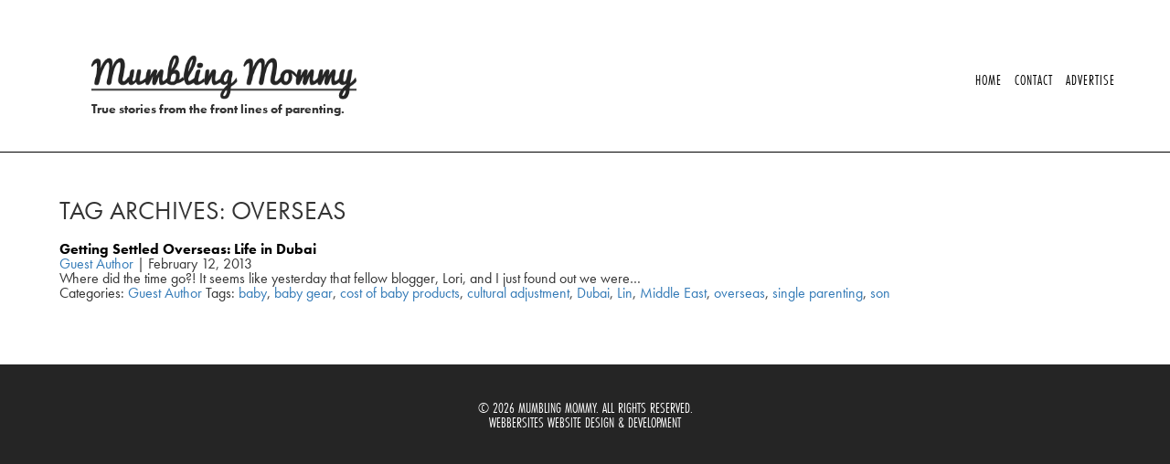

--- FILE ---
content_type: text/css
request_url: https://mumblingmommy.com/wp-content/themes/mumblingmommy/style.css
body_size: 4120
content:
/*
Theme Name: Mumbling Mommy
Theme URI: http://mumblingmommy.com
Author: WebberSites
Author URI: http://webbersites.com/

*/

html,body,div,span,applet,object,iframe,h1,h2,h3,h4,h5,h6,p,blockquote,pre,a,abbr,acronym,address,big,cite,code,del,dfn,em,img,ins,kbd,q,s,samp,small,strike,strong,sub,sup,tt,var,b,u,i,center,dl,dt,dd,ol,ul,li,fieldset,form,label,legend,table,caption,tbody,tfoot,thead,tr,th,td,article,aside,canvas,details,embed,figure,figcaption,footer,header,hgroup,menu,nav,output,ruby,section,summary,time,mark,audio,video{font-size:100%;font:inherit;padding:0;border:0;margin:0;vertical-align:baseline}body{line-height:1}ol,ul{list-style:none}blockquote,q{quotes:none}blockquote:before,blockquote:after,q:before,q:after{content:'';content:none}table{border-collapse:collapse;border-spacing:0}article,aside,details,figcaption,figure,footer,header,hgroup,menu,nav,section{display:block}.clear{clear:both}
.sticky{}.bypostauthor{}.wp-caption{}.wp-caption-text{}.gallery-caption{}.alignright{}.alignleft{}.aligncenter{}.screen-reader-text{clip:rect(1px, 1px, 1px, 1px);position:absolute !important}


body{
	font-family:'futura-pt';	
}

input#s {border:1px solid #000;}
article h1 {float:none;}
strong, b {font-weight:bold;}

a:hover {text-decoration:none !important;}

#slider_captions a{color:#FFFFFF;}
#slider_captions a:hover, .post-title a:hover {color:#82E7AF; text-decoration:none !important;}

article.hentry {margin-bottom:30px;}

article.hentry h2 {font-weight:bold;}
article.hentry h2 a {color:#000;}
/*MOBILE MENU*/
#toggle-menu {
	display: block;
	position: absolute;
	width: 50px;
	top: 10px;
	right: 10px;
	padding: 15px 10px;
	border: 0px;
}
#toggle-menu img {
	width: 100%;
	height: auto;
	display:none;
}


em {
    font-style: italic;
}

nav#the-main-menu {
	width: 100%;
	position: absolute;
	top: 90px;
	z-index: 999;
	background-color: hsla(27,41%,91%,0.9);
	display: none;
}
navv#the-main-menu ul {
	list-style-type: none;
}
nav#the-main-menu li {
	list-style: none;
	text-align: center;
	-webkit-transition: background-color .5s, -webkit-transform .5s;
	display:block;
}

#recent-posts-2 ul li a:hover {color:#000;}

.info-box img.avatar {width:60px; height:60px; border-radius:50%; float:left; display:block; margin-bottom:50px; margin-right:20px;}



.container {
    width: 1150px;
    margin:0 auto;
    padding: 0;
}
#container {
    width: 1150px;
    margin: 0 auto;
}
.menu-item {
    display: inline-block;
    padding: 10px 5px;
    letter-spacing: 1px;
}
.menu-item a{
	text-decoration:none;
	color:#000;
}
.menu-item:hover, .current_page_item{
	background:#7ee8ad;
	text-shadow: .1px .1px #000;
}
#branding {
    width: 400px;
    padding: 60px 35px 40px 60px;
	display:inline-block;
	float:left;
	
}
#branding img{
	width:290px;	
}
#menu{
	float: right;
    display: inline;
    font-family: 'futura-pt-condensed';
    padding: 70px 0 40px 0;
    font-size: 16px;
    text-transform: uppercase;
}
#header {
    width: 1200px;
    margin: 0 auto;
}
hr{
	width:100%;
	margin:50px 0;	
}
h1{
    text-transform: uppercase;
    font-size: 28px;
	/*width: 60%;*/
    float: left;
}

#sidebar {
    width: 325px;
    float: left;
}
#content{
    display: inline-block;
    width: 825px;
    float: right;
}
.widget-container {
    margin: 65px 70px 10px 0;
	margin-top:0;
    padding-bottom: 40px;
    border-bottom: 1px solid black;
}
.widget-title {
    text-transform: uppercase;
    font-family: 'futura-pt-condensed';
    font-size: 22px;
    margin-bottom: 10px;
}
p.ctx-nodefs { font-family: 'futura-pt' !important; font-weight:bold !important;}
#recent-posts-2 ul li a {
    color: #7ee8ad;
    text-transform: uppercase;
    text-decoration: none;
    font-size: 24px;
}
#recent-posts-2 ul li {
    padding: 15px 0;
    border-bottom: 2px solid #d3d3d3;
}
#annual_archive_widget-2 ul {
    background: #d8f8e6;
}
#annual_archive_widget-2 ul li {
    padding: 10px 15px;
}
#annual_archive_widget-2 ul li a {
    color: #000;
    text-decoration: none;
    text-transform: uppercase;
    font-size: 18px;
}
#annual_archive_widget-2 ul li a:hover {
    font-weight:bold;
}
.post-thumb { 
    width: 375px;
    height: auto;
    float: left;
    margin-right: 25px;
}

.post-preview{
	display:block;
	padding-bottom:25px;
    min-height: 250px;
    width: 825px;
}
.post-title a{color:#000;}
.post-title{
	font-family:'futura-pt';
font-weight:bold;	
	display:block;
	font-size:28px;
	line-height:31px;
}
.post-date{
	font-size: 10px;
    text-transform: uppercase;
	display:block;
	padding:20px 0;
}
.post-excerpt p {
    font-size: 14px;
    line-height: 26px;
    width: 350px;
    float: left;
	display:block;
    padding-bottom: 20px;

}
.thumb-read-more{
	font-family: 'futura-pt-condensed';
    background: #7ee8ad;
    color: #fff;
    padding: 5px 10px;
    font-size: 18px;
    letter-spacing: 1px;
    position: absolute;
    margin-left: 290px;
}
.thumb-box{
	width: 375px !important;
    display: flex;
    background-size: cover !important;
	background-position:center center !important;
    height: 230px;
	float:left;
}
.info-box{
	width:400px;
    height: auto;
	float:right;
}


input#searchsubmit {
    background: url(/staging/mumblingmommy/wp-content/themes/blankslate/img/search-icon.png);
    text-indent: -9999px;
    width: 35px;
    height: 30px;
    border: none;
}
#text-3 .textwidget {
    background: #d8f8e6;
}
input#s {
    background-color: transparent;
    border: 0;
    width: 205px;
    padding: 10px 0px;
    font-family: 'futura-pt';
    font-size: 14px;
    text-transform: uppercase;
    color: #7EE8AD;
	margin-left:10px;
}
#footer {
    width: 100%;
    margin: 40px auto;
	margin-bottom:0;
    text-align: center;
    text-transform: uppercase;
    font-family: 'futura-pt-condensed';
    color: #fff;
    background: #252525;
    padding: 40px 0;
}
#footer a{
	color:#fff !important;	
}
#footer a:hover{
	color:#7EE8AF !important;
}
li#text-3 {
    margin-top: 0 !important;
}
.single-post-title{
	 width:55%; 
	 display:block; float:left;
	font-size:40px;	
	font-family:'futura-pt';
font-weight:bold;
	/*display:inline;*/
	margin-bottom:40px;
}
.single-post-date, .comment-count {
    font-size: 16px;
    text-transform: uppercase;
    display: inline;
    padding: 0 60px;
    font-family: 'futura-pt-condensed';
    letter-spacing: 1px;
}

.single-post-content h3 {font-weight: bold; margin-bottom:20px; font-size:18px; margin-top:20px;}


.single-post-content ul, .single-post-content li {list-style:disc; list-style-type:disc; list-style-position:inside;   font-size: 18px;
    line-height: 34px;

    padding-bottom: 20px;

}
.single-post-content { 

height:auto;
  
	display:block;}

.single-post-content p {
    font-size: 18px;
    line-height: 34px;
   
    padding-bottom: 20px;

}
#social-share-box {
    float: right;
    margin-top: 25px;
}
.single-post-banner{
	width:auto;
	height:500px;
	margin:30px 0;
	
	clear:both;
	
	
}

.image-single {text-align:center; width:100%;}

.author-info{
	
}
.single-post #content{
	width:1150px;
}
/*.single-post .avatar{
	width:100px;
	height:100px;
	border-radius:100px;
	display:block;
	float:left !important;
}*/
.author-name{
	display: block;
    clear: both;
    font-weight: bold;
    font-size: 14px;
    padding: 10px 0;
}
.author-meta{
	display:block;
	 font-size: 14px;
    line-height: 20px;
  
    float: left;
    display: block;
    text-align: justify;

}
h3.comments-title {
    width: 250px;
    font-size: 31px;
    text-transform: uppercase;
    font-family: 'futura-pt-condensed';
	float:left;
	margin-bottom:20px;
}
section#comments-list {
    width: 1150px;
    margin: 0 auto;
}
#repsond{
    float: right;
    width: 825px;
    margin-top: 100px;
}
.vcard .avatar {
    width: 50px;
    height: 50px;
    border-radius: 50px;
    display: block;
    float: left !important;
    margin-right: 25px;
}
.says{
	display:none;	
}
.comments-right{
    width: 900px;
    float: right;
}
#respond {
    width: 1150px;
    margin: 130px auto 20px;
    clear: both;
    text-align: center;
    padding: 80px 0;
}
.fn{
    color: #a3a1a2;
    font-style: italic;
}
.comment-meta a {
    color: #a3a1a2;
    font-style: italic;
}
.comment-body p {
    line-height: 28px;
    margin: 20px 0 20px 75px;
}
a.comment-reply-link {
    background: #7fe8ad;
    color: #fff;
    text-transform: uppercase;
    text-decoration: none;
    font-family: 'futura-pt-condensed';
    font-size: 18px;
    padding: 4px 14px;
    margin-left: 75px;
}
.comment-form-comment label {
    display: none;
}
textarea#comment {
    margin: 20px 0;
}
#submit{
    background: #7fe8ad;
    color: #fff;
    text-transform: uppercase;
    text-decoration: none;
    font-family: 'futura-pt-condensed';
    font-size: 18px;
    padding: 4px 14px;
    border: 0;
	
}

#nav-below a {display:inline-block; background-color:#000; color:#FFF; padding:5px; margin-top:10px;}
.comment-body {
    margin-bottom: 80px;
}
#sidebar li {	list-style:none;}
.archive #sidebar{
	display:none;
}
.archive #content{
	width:1150px;
	margin:0 auto;	
}
.category-single-post {
    width: 380px;
    height: 230px;
    background-size: cover !important;
background-position:center center;
    float: left;
    margin: 1px;
    font-size: 33px;
    text-align: center;
    color: #fff;
	overflow:hidden;
	position:relative;

}
.category-single-post p {
    width: 100%;
    height: 100%;
   
   
}

h1.entry-title{float:none; width:100%; margin-bottom:20px;}

.category-single-post:after{
	background:	rgba(0, 0, 0, 0.4);
}
.parentX {background:	rgba(0, 0, 0, 0.4);}
.category-list{
	width:100%;
	margin-top:40px;
}
.post-categories li a {
    font-family: 'futura-pt-condensed';
    text-transform: uppercase;
    text-decoration: none;
    color: #000;
    font-size: 34px;
    letter-spacing: 1px;
    float: left;
    margin-bottom: 40px;
}
.category #searchform {
    float: right;
    background: #d8f8e6;
}
.cimg{
    width:100% !important;
}
.sub-submit{
        font-family: 'futura-pt-condensed';
    background: #000;
    color: #fff;
    padding: 5px 10px 5px;
    font-size: 16px;
    letter-spacing: 1px;
    text-transform: uppercase;
    border: black 3px solid;
    border-left: 0;
    border-top: 0;
    border-bottom: 0;
}
.email-input{
    border: 0;
    font-size: 18px;
    padding: 4px 0;
    margin: 0;
    width: 67%;
}	
#text-2 form{
	border: 1px black solid;
	border-right: 0;
}	
.carousel-caption {
			position: absolute;
			top: 0;
			text-align: left;
			left: inherit;
			right: inherit;
			    width: 90%;
    color: #fff;
}

.carousel-caption:not(#caption-0) {
    display: none;
}
#slider, #slider_captions{
	margin-top:0;	
}
#slider {
    border-right: 35px solid#82E7AF;
	padding:0
}
#slider_captions {
    background: #252525;
    height: 333px;
}
.home #slider_captions{
	height: 333px;	
}
.carousel-caption h2{
	font-family:'futura-pt';
font-weight:bold;
	font-size:28px;
	line-height:31px;
}
.carousel-caption p {
    font-family: 'futura-pt';
    font-size: 14px;
    line-height: 23px;
}

.row{
	margin:0 !important;	
}
.category #slider_captions{
	margin-top:0px !important;
}

.carousel-inner .item img{
		width:100%;
}
.page-id-9 #content{
	width:100%;	
}
.MTB-author-box{
	display:block;
	padding:20px 0;
	margin-top:50px;	
    min-height: 250px;
	
}
.MTB-author-box img {
    float: left;
    width: 150px;
    height: 150px;
    border-radius: 150px;
    margin: 0 30px;
}
.MTB-author-box .author-name{
	float:left;
	display: block;
    clear: both;
}
.MTB-author-box .author-email{
	float:left;
	display: block;
    clear: both;
	margin: 20px 0;
}
.MTB-author-box  .author-meta{
	float:left;    
	display: block;
    clear: both;
	width:90%;
    margin: 20px 0;
	
}
.MTB-author-box  .author-posts{
	float:left;    
	display: block;
    clear: both;
}
.MTB-info{
	width:80%;
	float:right;	
}
.carousel-caption .social-share-box{
		
}
#FSContact1{
	margin-top:30px;	
}
hr {border-color:#000;}

.portfolio-link {position:absolute; top:0; left:0; right:0; bottom:0;}

.slider-item {height:333px; background-size:cover; background-position:center center;}


.children h3 {margin:0; padding:0;}
.parentX{
  
  padding: 0;
  position: absolute;
height:100%;
 width:100%;
  top: 50%;
  -webkit-transform: translateY(-50%);
  -moz-transform:    translateY(-50%);
  -ms-transform:     translateY(-50%);
  -o-transform:      translateY(-50%);
  transform:         translateY(-50%);
  
}

.children{
 padding:0;
  display: block;
width:100%;
  position: relative;
  top: 50%;
    text-align:center;
  text-align: center;
  -webkit-transform: translateY(-50%);
  -moz-transform:    translateY(-50%);
  -ms-transform:     translateY(-50%);
  -o-transform:      translateY(-50%);
  transform:         translateY(-50%);
}


.single-post .avatar {width: 20%; height: 20%; border-radius: 50% !important; display: block; float: left !important; margin: 0 auto;}

#comments .avatar {width: 10%; height: 10%; border-radius: 50% !important; display: block; float: left !important; margin: 0 10px}


@media (max-width: 1200px) {
/*#slider_captions {height: 255px;}*/
.archive #content {width:100%;}

#branding h2 {font-size:1.2vw !important;}
#branding {padding-bottom:20px;}
}
@media (max-width: 992px) {
#slider_captions {height: 190px;}

#branding h2 {font-size:14px !important;}
} 

/* Medium to large desktop */
@media (min-width: 992px) and (max-width: 1150px) {
		
	.single-post-title{padding-left:30px;}
		
#branding img {width: 23vw;}
#branding {width: 100%; padding-top: 40px; display: block; float: none;}
#header, #container, .container, #footer{width:100%;}
#content{float:left; width:60%; /*margin-left:20%*/ }
.slider{width:80vw;}
#sidebar{width: 250px;margin-left: 10px;}
.widget-container {margin: 65px 20px 10px 0;}
.thumb-box {width: 300px !important; background-size: cover !important;  height: 180px;}

.info-box {width: 350px; float: left; margin-left: 30px;}
.post-preview{width: 90%; float:left;}

input#s{width: 180px;}
#menu{padding: 0px 0 20px 60px;}

.thumb-box {width: 30vw !important; background-size: cover !important; height: 18vw;}
#social-share-box{margin-right:30px;}
.author-meta{}
.author-info{}
.single-post #content{width: 100%; padding: 0 70px;}
.single-post-content p{ }
.single-post-content{}

section#comments-list {width: 88%; margin: 0 auto; padding: 60px;}
#respond {width: 90%; padding: 0;}
.info-box {width: 340px;}


.col-xs-8, .col-xs-4{width: 100%;}
#slider {border:none; margin: 0; padding:0}
#slider_captions {height: 225px; margin-top: 0;}
.home #slider_captions {height: 25vw;}
}
/* Tablet  */
@media (min-width: 768px) and (max-width: 991px) {
	.single-post-content p{ }
	h1 {text-align:center; width:100%;}
	.single-post-date, .comment-count {padding:0 0px; padding-right:30px;}
	.single-post-title{padding-left:30px;}
aside#sidebar{display:none;}
#footer {width: 100%;}
#header, #container, .container, #footer{width:100%;}
#content{float:left; width:76vw;}
.thumb-box {width: 300px !important; background-size: cover !important; height: 180px;}
.thumb-read-more{margin-left: 215px;}
.info-box {width: 350px; float: left; margin-left: 30px;}
.post-preview{width: 700px; float: none; margin-left: 30px;float:left;}
#menu{padding: 0 0 20px 0;}
.slider{width:80vw;}
#header{width:80%}
#branding{padding: 30px 35px 20px 0px;}

.author-meta{}
.author-info{}
.single-post #content{width: 100%; padding: 0 70px;}
.single-post-content p{}
.single-post-content{}

section#comments-list {width: 88%; margin: 0 auto; padding: 60px;}
.comments-right {width: 90%; float: left; margin-top: 50px;}
#respond {width: 90%; padding: 0;}
#FSContact1{margin:0 auto; max-width: 250px;}
.MTB-author-box img {margin: 0 50%; }
.MTB-info {width: 90%; float: none; margin:0 auto;}


.col-xs-8, .col-xs-4{width: 100%;}
#slider {border:none; margin: 0; padding:0}
#slider_captions {height: 225px; margin-top: 0;}
.home #slider_captions {height: 25vw;}

}

/* Tablet and under */
@media (max-width: 991px) {
	
	#header, #container, .container, #footer{width:100%;}
aside#sidebar{display:none;}
#toggle-menu img {display:block;}
#menu-menu-1{display:none;}
nav#the-main-menu {background-color: #7fe8ad; left: 0;}
.slider{width:80vw;}
#branding{padding: 15px 35px 40px 30px;}
.menu-item a {font-size: 3vw;}
.author-meta{}
.author-info{}
.single-post #content{width: 100%; padding: 0 70px;}
.single-post-content p{}
.single-post-content{}

section#comments-list {width: 88%; margin: 0 auto; padding: 60px;}
.comments-right {width: 90%; float: left; margin-top: 50px;}
#respond {width: 90%; padding: 0;}
.MTB-author-box img {margin: 0 50%;}

.col-xs-8, .col-xs-4{width: 100%;}
#slider {border:none; margin: 0; padding:0}
#slider_captions {height: 225px; margin-top: 0;}
.home #slider_captions, #slider_captions {height: 30vw;}
}


/* Mobile */
@media (max-width: 767px) {
	
	img.avatar {vertical-align:top;}
	.author-name{text-align: left; float:left; width:50% !important; vertical-align:top;}
	
	h1 {float:none;}
	.single-post-banner{
	width:100%;
	height:auto;
	
	
	clear:both;
	margin:30px 0;
	
}
	h3.comments-title {padding-top:30px;}
.single-post #content{width: 100%; padding: 0;}
.thumb-read-more{margin-left: 0; }
#header, #container, .container, #footer{width:100%;}
.slider{width:80vw;}
aside#sidebar{display:none;}
#content {width: 100%;float: left;}
.thumb-box{display:block; float:none;}
.thumb-box {width: 100% !important; background-size: cover !important; height: 70vw;}
.post-title, .carousel-caption h2 {font-size:6vw; line-height:6.2vw;}
.post-excerpt p {
    font-size: 14px;
    line-height: 26px;
    width: 100%;
   }
   
   


   


h1 {margin-top:15px;}
textarea#comment {width:100%;}
.info-box{display:block; float:none; width: 90%; margin: 5vw 5%; height:auto; padding-bottom:20vw;}
.post-preview{width:100%; margin: 0 auto;}
#branding{width:70%; padding: 5vw;}
#toggle-menu img{width:70%;}
.comments-right {width: 100%; float: left; margin-top: 50px;}
#respond {width: 90%; padding: 0;}
.home #slider_captions, #slider_captions {height: auto; min-height:60vw;}
.home .wp-user-avatar {display:none;}
.comment-count{display:none;}
.single-post-title{text-align:center; width:100%; float:none; display:block; margin-bottom: 10px; margin-top:10px;}
.single-post-date{text-align:center; width:100%; float:none; display:block;}
.author-meta{display:none;}

.single-post-content p {}
.single-post-content {}
.author-info {}
.single-post .avatar {width: 10%; height: 10%; border-radius: 50% !important; display: block; float: left !important; margin: 0 auto;}

#social-share-box{margin: 10px auto; width: 100%; text-align: center;}
.comment-author img{display:none !important;}
.comment-body p{margin: 20px 0 20px 0px;}
a.comment-reply-link{margin-left:0;}
hr {margin: 50px 0 0;}
.category-single-post {width: 80%; height:40vw; float: none; margin: 10px auto; }
.archive #content {width: 100%;}
.category #slider_captions {margin-top: 0 !important;}
h1{text-align:center; width:100%; display:block;}
.category #searchform {float: none; margin: 20px auto; width: 254px;}
.MTB-info {width: 90%; float: none; margin: 0 auto;}
.MTB-author-box img {margin: 20px auto 0;}
.author-name{text-align:center; width:100%;}
#FSContact1{width: 260px !important; margin: 40px auto;}
.single-post-title {font-size:6vw; line-height:9vw; padding:0 5%;}
}


@media (max-width: 480px) {
	.home #slider_captions, #slider_captions {height: auto; min-height:90vw;}
	.branding h2 {font-size:1vw;}
	.menu-item a {font-size: 5vw;}
	#header, #container, .container, #footer{width:100%;}
.slider{width:80vw;}
aside#sidebar{display:none;}
#branding img {width: 100%; height:auto;}
.home #slider_captions, #slider_captions {height: 50vw;}
}

@media (max-width: 320px) {
	#header, #container, .container, #footer{width:100%;}
.slider{width:80vw;}
aside#sidebar{display:none;}

}


img.alignright {float:right; margin:0 0 1em 1em}
img.alignleft {float:left; margin:0 1em 1em 0}
img.aligncenter {display: block; margin-left: auto; margin-right: auto}
a img.alignright {float:right; margin:0 0 1em 1em}
a img.alignleft {float:left; margin:0 1em 1em 0}
a img.aligncenter {display: block; margin-left: auto; margin-right: auto}

section#trackbacks-list.comments {display:none !important;}
.pingback {display:none !important;}
